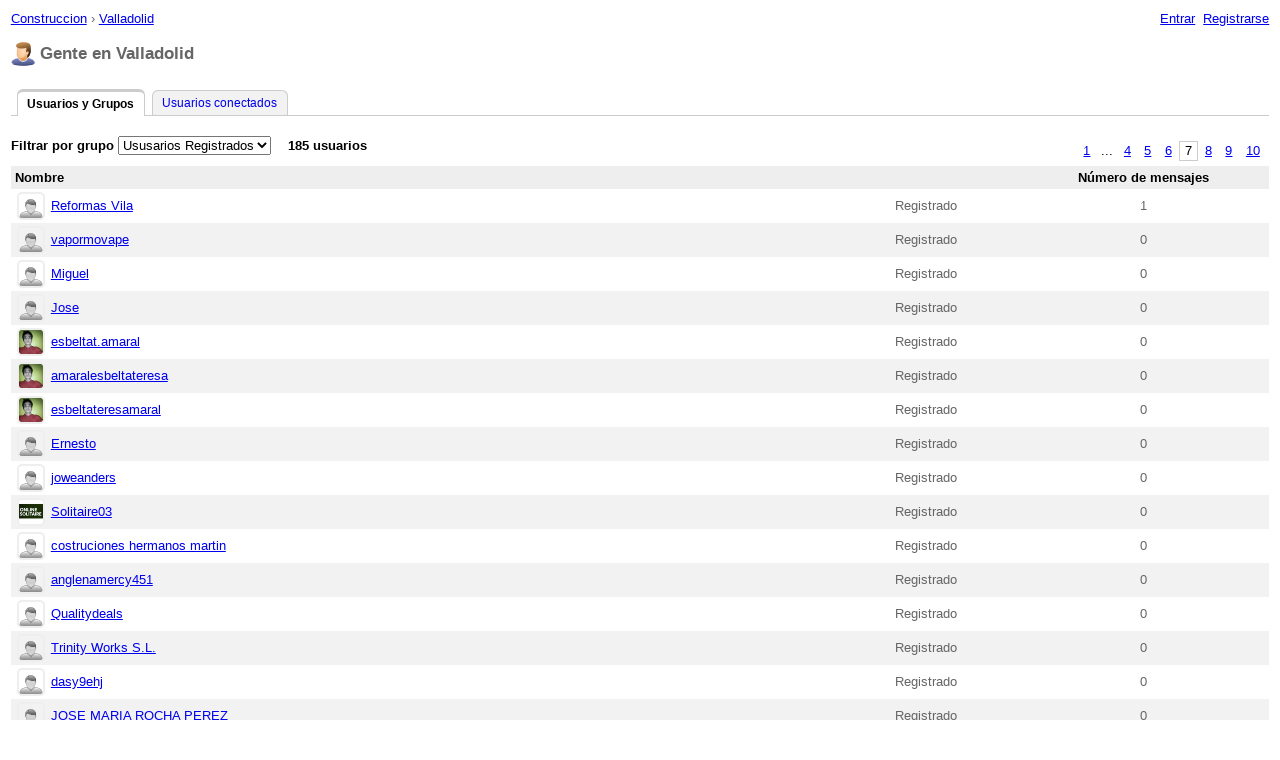

--- FILE ---
content_type: text/html;charset=UTF-8
request_url: http://construccion.100.s1.nabble.com/template/NamlServlet.jtp?macro=app_people&node=7350&i=120
body_size: 3483
content:
<!DOCTYPE html>
			<html>
				<head>
					<meta name="viewport" content="width=device-width,initial-scale=1.0"/>
					<meta http-equiv="Content-Type" content="text/html;charset=utf-8" />
					<link rel="stylesheet" href="/nabble.css?v=29" type="text/css" />
	<link rel="stylesheet" href="/template/NamlServlet.jtp?macro=site_style" type="text/css" />
<style type="text/css">
@media (max-width: 600px) {
#search-box,#topic-search-box{margin:1em 0}
td.pin-column img{display:none}
}
</style>
					<script src="/assets/jquery/jquery-1.9.1.min.js"></script>
	<script>$.browser = {}</script>
	<script src="/util/nabbledropdown-2.4.1.js" type="text/javascript"></script>
	<script src="/template/NamlServlet.jtp?macro=javascript_library&amp;v=102" type="text/javascript"></script>
					<title>Construccion - Gente en Valladolid
		</title>
	<META NAME="description" CONTENT="Gente en Valladolid"/>
			<META NAME="keywords" CONTENT="Valladolid, users, posters, members, administrators, community"/><script src="/util/nabbletabs.js" type="text/javascript"></script>
		<style type="text/css">
			div.tab-contents {
				margin-top:1.5em;
			}
		</style><script type="text/javascript">
			$(document).ready(function() {
				function applyFilter() {
					window.location = $('#filter').val();
				};
				$('#filter').change(applyFilter);
			});
		</script><style type="text/css">
					span.current-page { padding: .1em .4em; }
					span.page { padding: .1em; }
					span.pages a { padding: .1em .4em; }
					span.current-page { border-width:1px; border-style:solid; }
					span.pages {
						float:right;
						white-space:nowrap;
						font-weight:normal;
					}
				</style><style type="text/css">
			table.people {
				width:100%;
				border-collapse:collapse;
				clear:both;
			}
			table.people td {
				padding:.1em .3em;
			}
			tr.header-row td {
				font-weight:bold;
				padding: .3em;
			}
		</style><script type="text/javascript">
			$(document).ready(function() {
				$('table.people > tbody > tr:even').filter(':gt(0)').addClass('light-bg-color');
			});
		</script>
					<script type="text/javascript">
		Nabble.setFontSize();
		
	</script>
	<script type="text/javascript">
		if (Nabble.analytics) Nabble.analytics();
	</script>
	<!-- Start Google Analytics -->
	<script>
		(function(i,s,o,g,r,a,m){i['GoogleAnalyticsObject']=r;i[r]=i[r]||function(){
		(i[r].q=i[r].q||[]).push(arguments)},i[r].l=1*new Date();a=s.createElement(o),
		m=s.getElementsByTagName(o)[0];a.async=1;a.src=g;m.parentNode.insertBefore(a,m)
		})(window,document,'script','https://www.google-analytics.com/analytics.js','ga');
		
		ga('create', 'UA-91855-9', 'auto', 'nabble');
		ga('nabble.send', 'pageview');
	</script>
	<!-- End Google Analytics -->
				</head>
				<body>
					<div id="notice" class="notice rounded-bottom"></div>
					<div class="nabble macro_app_people" id="nabble">
						
			
			<div class="top-bar">
		<div class="breadcrumbs" style="float:left">
			<span id="breadcrumbs" class="weak-color">
		<a href="/">Construccion</a>
						<span> &rsaquo; </span>
				<a href="/Valladolid-f7350.html">Valladolid</a>
	</span>
		</div>
		<div style="text-align:right;">
			<span style="white-space:nowrap;" id="nabble-user-header"></span>
	<script type="text/javascript">Nabble.userHeader();</script>
		</div>
	</div>
			<h2 class="weak-color">
		<img src="/images/people.png" class="image24" alt="Gente"/>
		Gente en Valladolid
	</h2>
				<div style="margin:.5em 0">
		<script type="text/javascript">
		NabbleTabs.startTabControl();
		NabbleTabs.addTab('/template/NamlServlet.jtp?macro=app_people&amp;node=7350', 'Usuarios y Grupos', true);
			NabbleTabs.addTab('/template/NamlServlet.jtp?macro=app_people&amp;node=7350&amp;filter=online-users', 'Usuarios conectados', false);
		NabbleTabs.endTabControl();
	</script>
	<div class="tab-contents">
				<div class="nowrap float-left" style="margin-bottom:.3em">
		<b>Filtrar por grupo</b>
		<select id="filter">
			<option value="/template/NamlServlet.jtp?macro=app_people&amp;node=7350">Ususarios Registrados</option>

			<option value="/template/NamlServlet.jtp?macro=app_people&amp;node=7350&amp;filter=Administrators">Administrators</option><option value="/template/NamlServlet.jtp?macro=app_people&amp;node=7350&amp;filter=Members">Members</option>
		</select>

		<span class="bold" style="padding-left:1em">
			185 usuarios
		</span>
	</div>
		<span class="pages" style="padding:.55em .2em"><span class="page"><a href="/template/NamlServlet.jtp?macro=app_people&amp;node=7350" title="Página 1">1</a></span> ...
					<span class="page"><a href="/template/NamlServlet.jtp?macro=app_people&amp;node=7350&amp;i=60" title="Página 4">4</a></span><span class="page"><a href="/template/NamlServlet.jtp?macro=app_people&amp;node=7350&amp;i=80" title="Página 5">5</a></span><span class="page"><a href="/template/NamlServlet.jtp?macro=app_people&amp;node=7350&amp;i=100" title="Página 6">6</a></span><span class="current-page medium-border-color">7</span><span class="page"><a href="/template/NamlServlet.jtp?macro=app_people&amp;node=7350&amp;i=140" title="Página 8">8</a></span><span class="page"><a href="/template/NamlServlet.jtp?macro=app_people&amp;node=7350&amp;i=160" title="Página 9">9</a></span><span class="page"><a href="/template/NamlServlet.jtp?macro=app_people&amp;node=7350&amp;i=180" title="Página 10">10</a></span></span>
		<table class="people">
		<tr class="header-row shaded-bg-color">
				
	<td style="width:70%">
				Nombre
			</td>
	<td></td>
	<td class="nowrap" style="text-align:center;">
				Número de mensajes
			</td>
			</tr>
		<tr class="people-row">
				
	<td class="weak-color">
				<table class="avatar-table">
					<tr>
						<td style="padding:0;vertical-align:top">
							<a href="https://www.empresasdeconstruccion.eu/template/NamlServlet.jtp?macro=user_nodes&amp;user=198" rel="nofollow" title="Ver el perfil de Reformas Vila" class="nowrap no-decoration"><img class="avatar light-border-color" src="/images/avatar24.png" height="24" width="24" alt="Reformas Vila" title="Reformas Vila"/><img src="/images/online.png" class="online198 online invisible" title="El usuario está conectado" alt="online"/></a>

	
	
						</td>
						<td class="nowrap" style="width:100%;padding:0 .3em">
							<a href="/template/NamlServlet.jtp?macro=user_nodes&amp;user=198">Reformas Vila</a>
						</td>
					</tr>
				</table>
			</td>
	<td class="weak-color">
				Registrado
			</td>
	<td class="weak-color" style="text-align:center">
				1
			</td>
			</tr><tr class="people-row">
				
	<td class="weak-color">
				<table class="avatar-table">
					<tr>
						<td style="padding:0;vertical-align:top">
							<a href="https://www.empresasdeconstruccion.eu/template/NamlServlet.jtp?macro=user_nodes&amp;user=233" rel="nofollow" title="Ver el perfil de vapormovape" class="nowrap no-decoration"><img class="avatar light-border-color" src="/images/avatar24.png" height="24" width="24" alt="vapormovape" title="vapormovape"/><img src="/images/online.png" class="online233 online invisible" title="El usuario está conectado" alt="online"/></a>

	
	
						</td>
						<td class="nowrap" style="width:100%;padding:0 .3em">
							<a href="/template/NamlServlet.jtp?macro=user_nodes&amp;user=233">vapormovape</a>
						</td>
					</tr>
				</table>
			</td>
	<td class="weak-color">
				Registrado
			</td>
	<td class="weak-color" style="text-align:center">
				0
			</td>
			</tr><tr class="people-row">
				
	<td class="weak-color">
				<table class="avatar-table">
					<tr>
						<td style="padding:0;vertical-align:top">
							<a href="https://www.empresasdeconstruccion.eu/template/NamlServlet.jtp?macro=user_nodes&amp;user=134" rel="nofollow" title="Ver el perfil de Miguel" class="nowrap no-decoration"><img class="avatar light-border-color" src="/images/avatar24.png" height="24" width="24" alt="Miguel" title="Miguel"/><img src="/images/online.png" class="online134 online invisible" title="El usuario está conectado" alt="online"/></a>

	
	
						</td>
						<td class="nowrap" style="width:100%;padding:0 .3em">
							<a href="/template/NamlServlet.jtp?macro=user_nodes&amp;user=134">Miguel</a>
						</td>
					</tr>
				</table>
			</td>
	<td class="weak-color">
				Registrado
			</td>
	<td class="weak-color" style="text-align:center">
				0
			</td>
			</tr><tr class="people-row">
				
	<td class="weak-color">
				<table class="avatar-table">
					<tr>
						<td style="padding:0;vertical-align:top">
							<a href="https://www.empresasdeconstruccion.eu/template/NamlServlet.jtp?macro=user_nodes&amp;user=132" rel="nofollow" title="Ver el perfil de Jose" class="nowrap no-decoration"><img class="avatar light-border-color" src="/images/avatar24.png" height="24" width="24" alt="Jose" title="Jose"/><img src="/images/online.png" class="online132 online invisible" title="El usuario está conectado" alt="online"/></a>

	
	
						</td>
						<td class="nowrap" style="width:100%;padding:0 .3em">
							<a href="/template/NamlServlet.jtp?macro=user_nodes&amp;user=132">Jose</a>
						</td>
					</tr>
				</table>
			</td>
	<td class="weak-color">
				Registrado
			</td>
	<td class="weak-color" style="text-align:center">
				0
			</td>
			</tr><tr class="people-row">
				
	<td class="weak-color">
				<table class="avatar-table">
					<tr>
						<td style="padding:0;vertical-align:top">
							<a href="https://www.empresasdeconstruccion.eu/template/NamlServlet.jtp?macro=user_nodes&amp;user=123" rel="nofollow" title="Ver el perfil de esbeltat.amaral" class="nowrap no-decoration"><img class="avatar light-border-color" src="/file/a123/avatar24.png" height="24" width="24" alt="esbeltat.amaral" title="esbeltat.amaral"/><img src="/images/online.png" class="online123 online invisible" title="El usuario está conectado" alt="online"/></a>

	
	
						</td>
						<td class="nowrap" style="width:100%;padding:0 .3em">
							<a href="/template/NamlServlet.jtp?macro=user_nodes&amp;user=123">esbeltat.amaral</a>
						</td>
					</tr>
				</table>
			</td>
	<td class="weak-color">
				Registrado
			</td>
	<td class="weak-color" style="text-align:center">
				0
			</td>
			</tr><tr class="people-row">
				
	<td class="weak-color">
				<table class="avatar-table">
					<tr>
						<td style="padding:0;vertical-align:top">
							<a href="https://www.empresasdeconstruccion.eu/template/NamlServlet.jtp?macro=user_nodes&amp;user=125" rel="nofollow" title="Ver el perfil de amaralesbeltateresa" class="nowrap no-decoration"><img class="avatar light-border-color" src="/file/a125/avatar24.png" height="24" width="24" alt="amaralesbeltateresa" title="amaralesbeltateresa"/><img src="/images/online.png" class="online125 online invisible" title="El usuario está conectado" alt="online"/></a>

	
	
						</td>
						<td class="nowrap" style="width:100%;padding:0 .3em">
							<a href="/template/NamlServlet.jtp?macro=user_nodes&amp;user=125">amaralesbeltateresa</a>
						</td>
					</tr>
				</table>
			</td>
	<td class="weak-color">
				Registrado
			</td>
	<td class="weak-color" style="text-align:center">
				0
			</td>
			</tr><tr class="people-row">
				
	<td class="weak-color">
				<table class="avatar-table">
					<tr>
						<td style="padding:0;vertical-align:top">
							<a href="https://www.empresasdeconstruccion.eu/template/NamlServlet.jtp?macro=user_nodes&amp;user=124" rel="nofollow" title="Ver el perfil de esbeltateresamaral" class="nowrap no-decoration"><img class="avatar light-border-color" src="/file/a124/avatar24.png" height="24" width="24" alt="esbeltateresamaral" title="esbeltateresamaral"/><img src="/images/online.png" class="online124 online invisible" title="El usuario está conectado" alt="online"/></a>

	
	
						</td>
						<td class="nowrap" style="width:100%;padding:0 .3em">
							<a href="/template/NamlServlet.jtp?macro=user_nodes&amp;user=124">esbeltateresamaral</a>
						</td>
					</tr>
				</table>
			</td>
	<td class="weak-color">
				Registrado
			</td>
	<td class="weak-color" style="text-align:center">
				0
			</td>
			</tr><tr class="people-row">
				
	<td class="weak-color">
				<table class="avatar-table">
					<tr>
						<td style="padding:0;vertical-align:top">
							<a href="https://www.empresasdeconstruccion.eu/template/NamlServlet.jtp?macro=user_nodes&amp;user=131" rel="nofollow" title="Ver el perfil de Ernesto" class="nowrap no-decoration"><img class="avatar light-border-color" src="/images/avatar24.png" height="24" width="24" alt="Ernesto" title="Ernesto"/><img src="/images/online.png" class="online131 online invisible" title="El usuario está conectado" alt="online"/></a>

	
	
						</td>
						<td class="nowrap" style="width:100%;padding:0 .3em">
							<a href="/template/NamlServlet.jtp?macro=user_nodes&amp;user=131">Ernesto</a>
						</td>
					</tr>
				</table>
			</td>
	<td class="weak-color">
				Registrado
			</td>
	<td class="weak-color" style="text-align:center">
				0
			</td>
			</tr><tr class="people-row">
				
	<td class="weak-color">
				<table class="avatar-table">
					<tr>
						<td style="padding:0;vertical-align:top">
							<a href="https://www.empresasdeconstruccion.eu/template/NamlServlet.jtp?macro=user_nodes&amp;user=138" rel="nofollow" title="Ver el perfil de joweanders" class="nowrap no-decoration"><img class="avatar light-border-color" src="/images/avatar24.png" height="24" width="24" alt="joweanders" title="joweanders"/><img src="/images/online.png" class="online138 online invisible" title="El usuario está conectado" alt="online"/></a>

	
	
						</td>
						<td class="nowrap" style="width:100%;padding:0 .3em">
							<a href="/template/NamlServlet.jtp?macro=user_nodes&amp;user=138">joweanders</a>
						</td>
					</tr>
				</table>
			</td>
	<td class="weak-color">
				Registrado
			</td>
	<td class="weak-color" style="text-align:center">
				0
			</td>
			</tr><tr class="people-row">
				
	<td class="weak-color">
				<table class="avatar-table">
					<tr>
						<td style="padding:0;vertical-align:top">
							<a href="https://www.empresasdeconstruccion.eu/template/NamlServlet.jtp?macro=user_nodes&amp;user=230" rel="nofollow" title="Ver el perfil de Solitaire03" class="nowrap no-decoration"><img class="avatar light-border-color" src="/file/a230/avatar24.png" height="24" width="24" alt="Solitaire03" title="Solitaire03"/><img src="/images/online.png" class="online230 online invisible" title="El usuario está conectado" alt="online"/></a>

	
	
						</td>
						<td class="nowrap" style="width:100%;padding:0 .3em">
							<a href="/template/NamlServlet.jtp?macro=user_nodes&amp;user=230">Solitaire03</a>
						</td>
					</tr>
				</table>
			</td>
	<td class="weak-color">
				Registrado
			</td>
	<td class="weak-color" style="text-align:center">
				0
			</td>
			</tr><tr class="people-row">
				
	<td class="weak-color">
				<table class="avatar-table">
					<tr>
						<td style="padding:0;vertical-align:top">
							<a href="https://www.empresasdeconstruccion.eu/template/NamlServlet.jtp?macro=user_nodes&amp;user=59" rel="nofollow" title="Ver el perfil de costruciones hermanos martin" class="nowrap no-decoration"><img class="avatar light-border-color" src="/images/avatar24.png" height="24" width="24" alt="costruciones hermanos martin" title="costruciones hermanos martin"/><img src="/images/online.png" class="online59 online invisible" title="El usuario está conectado" alt="online"/></a>

	
	
						</td>
						<td class="nowrap" style="width:100%;padding:0 .3em">
							<a href="/template/NamlServlet.jtp?macro=user_nodes&amp;user=59">costruciones hermanos martin</a>
						</td>
					</tr>
				</table>
			</td>
	<td class="weak-color">
				Registrado
			</td>
	<td class="weak-color" style="text-align:center">
				0
			</td>
			</tr><tr class="people-row">
				
	<td class="weak-color">
				<table class="avatar-table">
					<tr>
						<td style="padding:0;vertical-align:top">
							<a href="https://www.empresasdeconstruccion.eu/template/NamlServlet.jtp?macro=user_nodes&amp;user=140" rel="nofollow" title="Ver el perfil de anglenamercy451" class="nowrap no-decoration"><img class="avatar light-border-color" src="/images/avatar24.png" height="24" width="24" alt="anglenamercy451" title="anglenamercy451"/><img src="/images/online.png" class="online140 online invisible" title="El usuario está conectado" alt="online"/></a>

	
	
						</td>
						<td class="nowrap" style="width:100%;padding:0 .3em">
							<a href="/template/NamlServlet.jtp?macro=user_nodes&amp;user=140">anglenamercy451</a>
						</td>
					</tr>
				</table>
			</td>
	<td class="weak-color">
				Registrado
			</td>
	<td class="weak-color" style="text-align:center">
				0
			</td>
			</tr><tr class="people-row">
				
	<td class="weak-color">
				<table class="avatar-table">
					<tr>
						<td style="padding:0;vertical-align:top">
							<a href="https://www.empresasdeconstruccion.eu/template/NamlServlet.jtp?macro=user_nodes&amp;user=141" rel="nofollow" title="Ver el perfil de Qualitydeals" class="nowrap no-decoration"><img class="avatar light-border-color" src="/images/avatar24.png" height="24" width="24" alt="Qualitydeals" title="Qualitydeals"/><img src="/images/online.png" class="online141 online invisible" title="El usuario está conectado" alt="online"/></a>

	
	
						</td>
						<td class="nowrap" style="width:100%;padding:0 .3em">
							<a href="/template/NamlServlet.jtp?macro=user_nodes&amp;user=141">Qualitydeals</a>
						</td>
					</tr>
				</table>
			</td>
	<td class="weak-color">
				Registrado
			</td>
	<td class="weak-color" style="text-align:center">
				0
			</td>
			</tr><tr class="people-row">
				
	<td class="weak-color">
				<table class="avatar-table">
					<tr>
						<td style="padding:0;vertical-align:top">
							<a href="https://www.empresasdeconstruccion.eu/template/NamlServlet.jtp?macro=user_nodes&amp;user=142" rel="nofollow" title="Ver el perfil de Trinity Works S.L." class="nowrap no-decoration"><img class="avatar light-border-color" src="/images/avatar24.png" height="24" width="24" alt="Trinity Works S.L." title="Trinity Works S.L."/><img src="/images/online.png" class="online142 online invisible" title="El usuario está conectado" alt="online"/></a>

	
	
						</td>
						<td class="nowrap" style="width:100%;padding:0 .3em">
							<a href="/template/NamlServlet.jtp?macro=user_nodes&amp;user=142">Trinity Works S.L.</a>
						</td>
					</tr>
				</table>
			</td>
	<td class="weak-color">
				Registrado
			</td>
	<td class="weak-color" style="text-align:center">
				0
			</td>
			</tr><tr class="people-row">
				
	<td class="weak-color">
				<table class="avatar-table">
					<tr>
						<td style="padding:0;vertical-align:top">
							<a href="https://www.empresasdeconstruccion.eu/template/NamlServlet.jtp?macro=user_nodes&amp;user=143" rel="nofollow" title="Ver el perfil de dasy9ehj" class="nowrap no-decoration"><img class="avatar light-border-color" src="/images/avatar24.png" height="24" width="24" alt="dasy9ehj" title="dasy9ehj"/><img src="/images/online.png" class="online143 online invisible" title="El usuario está conectado" alt="online"/></a>

	
	
						</td>
						<td class="nowrap" style="width:100%;padding:0 .3em">
							<a href="/template/NamlServlet.jtp?macro=user_nodes&amp;user=143">dasy9ehj</a>
						</td>
					</tr>
				</table>
			</td>
	<td class="weak-color">
				Registrado
			</td>
	<td class="weak-color" style="text-align:center">
				0
			</td>
			</tr><tr class="people-row">
				
	<td class="weak-color">
				<table class="avatar-table">
					<tr>
						<td style="padding:0;vertical-align:top">
							<a href="https://www.empresasdeconstruccion.eu/template/NamlServlet.jtp?macro=user_nodes&amp;user=57" rel="nofollow" title="Ver el perfil de JOSE MARIA ROCHA PEREZ" class="nowrap no-decoration"><img class="avatar light-border-color" src="/images/avatar24.png" height="24" width="24" alt="JOSE MARIA ROCHA PEREZ" title="JOSE MARIA ROCHA PEREZ"/><img src="/images/online.png" class="online57 online invisible" title="El usuario está conectado" alt="online"/></a>

	
	
						</td>
						<td class="nowrap" style="width:100%;padding:0 .3em">
							<a href="/template/NamlServlet.jtp?macro=user_nodes&amp;user=57">JOSE MARIA ROCHA PEREZ</a>
						</td>
					</tr>
				</table>
			</td>
	<td class="weak-color">
				Registrado
			</td>
	<td class="weak-color" style="text-align:center">
				0
			</td>
			</tr><tr class="people-row">
				
	<td class="weak-color">
				<table class="avatar-table">
					<tr>
						<td style="padding:0;vertical-align:top">
							<a href="https://www.empresasdeconstruccion.eu/template/NamlServlet.jtp?macro=user_nodes&amp;user=126" rel="nofollow" title="Ver el perfil de Certireformas Madrid" class="nowrap no-decoration"><img class="avatar light-border-color" src="/images/avatar24.png" height="24" width="24" alt="Certireformas Madrid" title="Certireformas Madrid"/><img src="/images/online.png" class="online126 online invisible" title="El usuario está conectado" alt="online"/></a>

	
	
						</td>
						<td class="nowrap" style="width:100%;padding:0 .3em">
							<a href="/template/NamlServlet.jtp?macro=user_nodes&amp;user=126">Certireformas Madrid</a>
						</td>
					</tr>
				</table>
			</td>
	<td class="weak-color">
				Registrado
			</td>
	<td class="weak-color" style="text-align:center">
				0
			</td>
			</tr><tr class="people-row">
				
	<td class="weak-color">
				<table class="avatar-table">
					<tr>
						<td style="padding:0;vertical-align:top">
							<a href="https://www.empresasdeconstruccion.eu/template/NamlServlet.jtp?macro=user_nodes&amp;user=145" rel="nofollow" title="Ver el perfil de Dariu_smarketing" class="nowrap no-decoration"><img class="avatar light-border-color" src="/images/avatar24.png" height="24" width="24" alt="Dariu_smarketing" title="Dariu_smarketing"/><img src="/images/online.png" class="online145 online invisible" title="El usuario está conectado" alt="online"/></a>

	
	
						</td>
						<td class="nowrap" style="width:100%;padding:0 .3em">
							<a href="/template/NamlServlet.jtp?macro=user_nodes&amp;user=145">Dariu_smarketing</a>
						</td>
					</tr>
				</table>
			</td>
	<td class="weak-color">
				Registrado
			</td>
	<td class="weak-color" style="text-align:center">
				0
			</td>
			</tr><tr class="people-row">
				
	<td class="weak-color">
				<table class="avatar-table">
					<tr>
						<td style="padding:0;vertical-align:top">
							<a href="https://www.empresasdeconstruccion.eu/template/NamlServlet.jtp?macro=user_nodes&amp;user=147" rel="nofollow" title="Ver el perfil de Almiro" class="nowrap no-decoration"><img class="avatar light-border-color" src="/images/avatar24.png" height="24" width="24" alt="Almiro" title="Almiro"/><img src="/images/online.png" class="online147 online invisible" title="El usuario está conectado" alt="online"/></a>

	
	
						</td>
						<td class="nowrap" style="width:100%;padding:0 .3em">
							<a href="/template/NamlServlet.jtp?macro=user_nodes&amp;user=147">Almiro</a>
						</td>
					</tr>
				</table>
			</td>
	<td class="weak-color">
				Registrado
			</td>
	<td class="weak-color" style="text-align:center">
				0
			</td>
			</tr><tr class="people-row">
				
	<td class="weak-color">
				<table class="avatar-table">
					<tr>
						<td style="padding:0;vertical-align:top">
							<a href="https://www.empresasdeconstruccion.eu/template/NamlServlet.jtp?macro=user_nodes&amp;user=148" rel="nofollow" title="Ver el perfil de ATS19051965" class="nowrap no-decoration"><img class="avatar light-border-color" src="/images/avatar24.png" height="24" width="24" alt="ATS19051965" title="ATS19051965"/><img src="/images/online.png" class="online148 online invisible" title="El usuario está conectado" alt="online"/></a>

	
	
						</td>
						<td class="nowrap" style="width:100%;padding:0 .3em">
							<a href="/template/NamlServlet.jtp?macro=user_nodes&amp;user=148">ATS19051965</a>
						</td>
					</tr>
				</table>
			</td>
	<td class="weak-color">
				Registrado
			</td>
	<td class="weak-color" style="text-align:center">
				0
			</td>
			</tr>
	</table>
			
			</div>
	</div>
			<table class="footer-table shaded-bg-color">
		<tr>
			<td class="footer-left weak-color">
				<a href="http://www.nabble.com/" target="_top">Free forum by Nabble</a>
			</td>
			<td class="footer-right">
				<script>
		if( window.nbl_disableAdsLink && window.localStorage && !localStorage.nbl_noAds ) {
			document.write("<a href='javascript:localStorage.nbl_noAds=true;location.reload();'>"+nbl_disableAdsLink+"</a> | ");
		}
	</script>
				<a href="/template/NamlServlet.jtp?macro=macro_viewer&amp;id=app_people%21nabble%3Apeople.naml&amp;base=nabble.view.web.template.ServletNamespace" rel="nofollow">Edit this page</a>
			</td>
		</tr>
	</table>
			<script type='text/javascript'>
var scriptUrl = '/template/NamlServlet.jtp?macro=js_page&visitorOnline=&avatarOnline=198|233|134|132|123|125|124|131|138|230|59|140|141|142|143|57|126|145|147|148';
scriptUrl += '&_=' + Math.floor(Math.random()*9999);
$.getScript(scriptUrl, function() { Nabble.resizeFrames(); });
</script>

					</div>
					
					<!-- s1.nabble.com | Site ID = 100 -->
				</body>
			</html>

--- FILE ---
content_type: text/css;charset=utf-8
request_url: http://construccion.100.s1.nabble.com/template/NamlServlet.jtp?macro=site_style
body_size: 143
content:
GESVILSUR SL Reformas y Construcciones / Web : http://www.gesvilsur.com
		
			body, input, button, textarea, select { font-size: 140%; }

--- FILE ---
content_type: text/css
request_url: http://construccion.100.s1.nabble.com/util/nabbletabs.css?1
body_size: 340
content:
#tabs {
	text-align: left;
	margin: 2em 0 1px;
	font-size: 90%;
	border-bottom-width: 1px;
	border-bottom-style: solid;
	list-style-type: none;
	padding: 3px .5em;
}

#tabs li {
	display: inline;
	white-space:nowrap;
}

.tab-selected {
	border-bottom: none;
	border-top-width:3px;
}

#tabs li a.tab-link-selected {
	position: relative;
	top: -1px;
	font-weight:bold;
	border-top-width:3px;
}

#tabs li a {
	position: relative;
	top: -2px;
	padding: 5px .8em;
	border-width: 1px;
	border-style: solid;
	margin-right: .3em;
	text-decoration: none;
	border-bottom: none;
	-moz-border-radius-topleft: 6px;
	-webkit-border-top-left-radius: 6px;
	-moz-border-radius-topright: 6px;
	-webkit-border-top-right-radius: 6px;
}

--- FILE ---
content_type: application/x-javascript
request_url: http://construccion.100.s1.nabble.com/util/nabbletabs.js
body_size: 753
content:
var NabbleTabs = new Object();

document.writeln('<link rel="stylesheet" href="/util/nabbletabs.css?1" type="text/css" />');

NabbleTabs.startTabControl = function(isLive) {
	NabbleTabs.isLive = isLive;
	document.writeln('<ul id="tabs" class="medium-border-color">');
};

NabbleTabs.addLiveTab = function(elemId, text, selected,onclick) {
	if (!NabbleTabs.isLive) alert('Live tab not allowed. Use static tabs only');
	if (selected) {
		NabbleTabs.selected = elemId;
		document.writeln('<li id="li-' + elemId + '" class="tab-selected"><a id="a-' + elemId + '" class="tab-link-selected medium-border-color no-bg-color">' + text + '</a></li>');
	} else
		document.writeln('<li id="li-' + elemId + '"><a id="a-' + elemId + '" class="light-bg-color medium-border-color">' + text + '</a></li>');

	if (onclick) {
		$(document).ready(function() {
			$('#li-'+elemId).click(function() { setTimeout(function() { onclick() },50); });
		});
	}
};

NabbleTabs.addTab = function(link, text, selected) {
	if (NabbleTabs.isLive) alert('Static tab not allowed. Use live tabs only');
	if (selected)
		document.writeln('<li class="tab-selected"><a class="tab-link-selected medium-border-color no-bg-color">' + text + '</a></li>');
	else
		document.writeln('<li><a href="' + link + '" class="light-bg-color medium-border-color">' + text + '</a></li>');
};

NabbleTabs.endTabControl = function() {
	document.writeln('</ul>');

	$(document).ready(function() {
		if (NabbleTabs.isLive) {
			$('#tabs li').click(function() {
				if ($(this).attr('id') != 'li-' + NabbleTabs.selected) {
					$('#li-'+NabbleTabs.selected).removeClass('tab-selected').css('cursor', 'pointer');
					$('#a-'+NabbleTabs.selected).removeClass('no-bg-color').removeClass('tab-link-selected').addClass('light-bg-color').css('cursor', 'pointer');
					$('#'+NabbleTabs.selected).hide();
					NabbleTabs.selected = $(this).attr('id').substring(3);
					$('#li-'+NabbleTabs.selected).addClass('tab-selected').css('cursor', 'default');
					$('#a-'+NabbleTabs.selected).removeClass('light-bg-color').addClass('no-bg-color').addClass('tab-link-selected').css('cursor', 'default');
					$('#'+NabbleTabs.selected).show();
					Nabble.resizeFrames();
				}
			});
		} 
		$('#tabs a').hover(
				function() {
					if (!$(this).hasClass('tab-link-selected'))
						$(this).css('border-top-width', '3px');
				},
				function() {
					if (!$(this).hasClass('tab-link-selected'))
						$(this).css('border-top-width', '1px');
				}
		);
	});
};